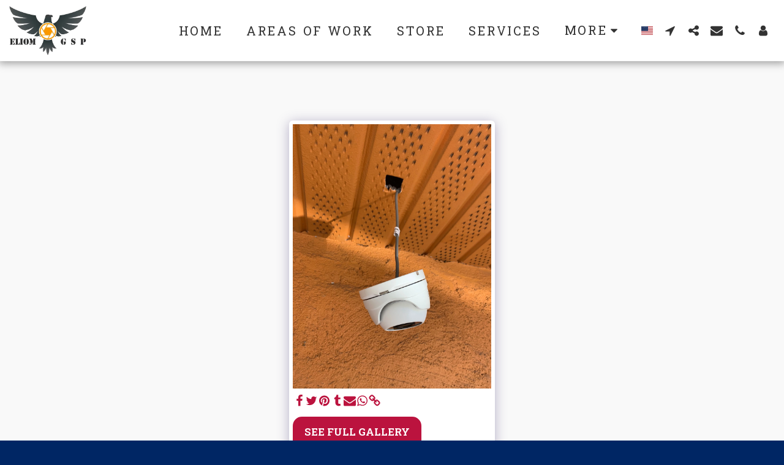

--- FILE ---
content_type: image/svg+xml
request_url: https://images.cdn-files-a.com/ready_uploads/svg/share.svg?v=3
body_size: 69
content:
<svg version="1.1" xmlns="http://www.w3.org/2000/svg" width="512" height="512" viewBox="0 0 512 512"><title>mail-forward</title><path d="M512 182.857c0 4.857-2 9.429-5.428 12.857l-146.286 146.286c-3.428 3.428-8 5.428-12.857 5.428-10 0-18.286-8.286-18.286-18.286v-73.143h-64c-123.143 0-204 23.715-204 160 0 11.714 0.572 23.428 1.428 35.143 0.285 4.572 1.428 9.714 1.428 14.286 0 5.428-3.428 10-9.143 10-4 0-6-2-8-4.857-4.285-6-7.428-15.143-10.572-21.714-16.285-36.572-36.285-88.857-36.285-128.857 0-32 3.143-64.857 15.143-95.143 39.715-98.572 156.286-115.143 250-115.143h64v-73.143c0-10 8.286-18.285 18.286-18.285 4.857 0 9.428 2 12.857 5.428l146.286 146.286c3.428 3.429 5.428 8 5.428 12.857z"></path></svg>